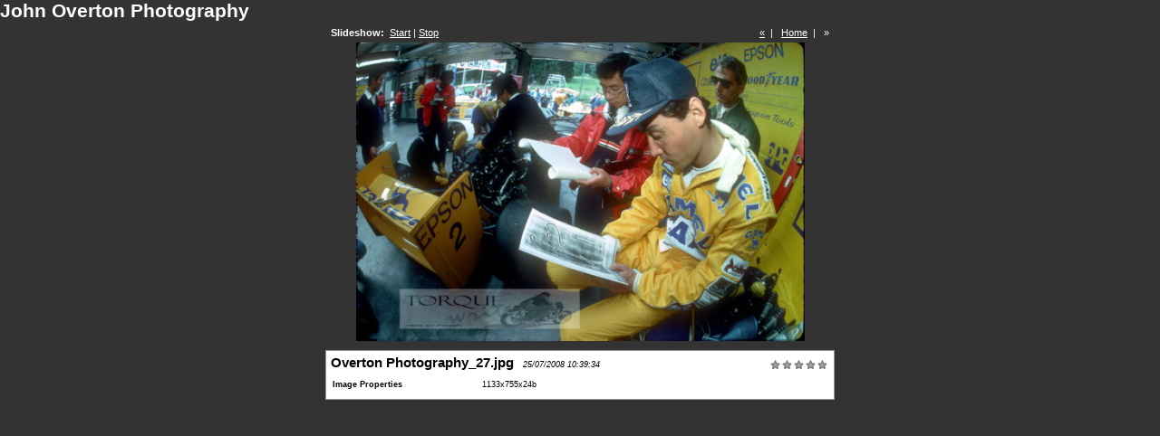

--- FILE ---
content_type: text/html
request_url: http://torquewrite.com/GalleryCarPhotography/pages/image/imagepage27.html
body_size: 1161
content:
<!DOCTYPE html PUBLIC "-//W3C//DTD XHTML 1.0 Transitional//EN" "http://www.w3.org/TR/xhtml1/DTD/xhtml1-transitional.dtd">
<html xmlns="http://www.w3.org/1999/xhtml">
<head>
<meta http-equiv="Content-Type" content="text/html; charset=utf-8" />
<title>John Overton Photography</title>
<link href="../../css/stylefull.css" rel="stylesheet" type="text/css" />
<script language="JavaScript1.1">
		var playing = 0
		var timeoutID = 0
		var slideShowNextLink = "../../pages/image/imagepage1.html"
		var slideShowDelay = 2000

		// Browser detection	
		var agt = navigator.userAgent.toLowerCase();
		var is_ie = (agt.indexOf("msie") != -1);

		if (location.href.indexOf("?") != -1) {
			urlQuery = location.href.split("?")
			playing = parseInt(urlQuery[1])
		}
		
		if (playing == 1) {
			startSlideShow()
		}
	
		function slideShow() {
			window.location.href = slideShowNextLink + "?" + "1"
			timeoutID = setInterval("slideShow()", slideShowDelay);
		}

		function startSlideShow() {
			clearTimeout(timeoutID)
			timeoutID = setInterval("slideShow()", slideShowDelay);
		}

		function stopSlideShow() {
			clearTimeout(timeoutID)
			if (is_ie) {
				fakeTimeoutID = setInterval("redirectDelay()", 0);
			}
			else {
				redirectDelay();
			}
		}
		
		function redirectDelay() {
			tempArray = window.location.href.split("?")
			window.location.href = tempArray[0]
		}
</script>
</head>
<body>
<h1>John Overton Photography</h1>
<div class="imagenav">
<div class="left">
<strong>Slideshow: </strong>
<a href="javascript:void(0)" name="slideShowControl" onclick="startSlideShow()">Start</a> | <a href="javascript:void(0)" name="slideShowControl" onclick="stopSlideShow()">Stop</a>
</div>
<div class="right">
<a href="../../pages/image/imagepage26.html" target="fullframe">«</a>  |  
		<a href="../../pages/image/imagepage1.html">Home</a>  |  
		
			»
		</div>
<div class="clearer"> </div>
</div>
<div id="mainimage">
<a href="../../images/fullsize/Overton%20Photography_27.jpg.JPG" target="_top">
<img src="../../images/image/Overton%20Photography_27.JPG" width="495" height="330" />
</a>
<div class="metabox">
<h2 class="metatitle1">Overton Photography_27.jpg</h2>
<span class="metatitle2">25/07/2008 10:39:34</span>
<span class="metatitle3">
<img src="../../resources/graf_star_zero.gif" />
</span>
<br />
<br />
<table>
<tr>
<td width="30%">
<div class="metaitem">
<strong>Image Properties</strong>
</div>
</td>
<td>
<div class="metaitem">1133x755x24b</div>
</td>
</tr>
</table>
</div>
</div>
</body>
</html>
